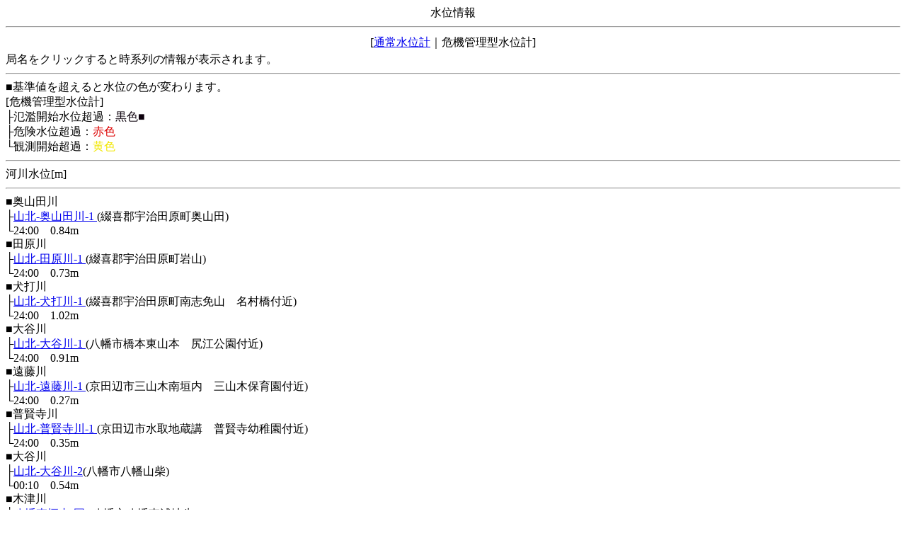

--- FILE ---
content_type: text/html
request_url: http://chisuibousai.pref.kyoto.jp/mb/status/status_41_3_1_0.html?nw=20240420225301
body_size: 961
content:
<!DOCTYPE HTML SYSTEM "about:legacy-compat">
<html lang="ja">
<head>
<META http-equiv="Content-Type" content="text/html; charset=SHIFT_JIS">
<meta charset="Shift_JIS">
<title>水位情報</title>
</head>
<body>
<center>水位情報</center>
<hr>
<table width="100%">
<tr>
<td align="center">[<a href="status_2_3_1_0.html?nw=20251105042102">通常水位計</a>｜危機管理型水位計]</td>
</tr>
</table>局名をクリックすると時系列の情報が表示されます。<hr>■基準値を超えると水位の色が変わります。<br>[危機管理型水位計]<br>├氾濫開始水位超過：<font color="#0c000c">黒色■</font>
<br>├危険水位超過：<font color="#dd0000">赤色</font>
<br>└観測開始超過：<font color="#f2e700">黄色</font>
<br>
<hr>河川水位[m]<br>
<hr>■奥山田川<br>├<a href="../log/log_41_5_0.html?nw=20251105042102">山北-奥山田川-1 </a>(綴喜郡宇治田原町奥山田)<br>└24:00&nbsp;&nbsp;&nbsp;&nbsp;0.84m<br>■田原川<br>├<a href="../log/log_41_6_0.html?nw=20251105042102">山北-田原川-1 </a>(綴喜郡宇治田原町岩山)<br>└24:00&nbsp;&nbsp;&nbsp;&nbsp;0.73m<br>■犬打川<br>├<a href="../log/log_41_7_0.html?nw=20251105042102">山北-犬打川-1 </a>(綴喜郡宇治田原町南志免山　名村橋付近)<br>└24:00&nbsp;&nbsp;&nbsp;&nbsp;1.02m<br>■大谷川<br>├<a href="../log/log_41_8_0.html?nw=20251105042102">山北-大谷川-1 </a>(八幡市橋本東山本　尻江公園付近)<br>└24:00&nbsp;&nbsp;&nbsp;&nbsp;0.91m<br>■遠藤川<br>├<a href="../log/log_41_9_0.html?nw=20251105042102">山北-遠藤川-1 </a>(京田辺市三山木南垣内　三山木保育園付近)<br>└24:00&nbsp;&nbsp;&nbsp;&nbsp;0.27m<br>■普賢寺川<br>├<a href="../log/log_41_10_0.html?nw=20251105042102">山北-普賢寺川-1 </a>(京田辺市水取地蔵講　普賢寺幼稚園付近)<br>└24:00&nbsp;&nbsp;&nbsp;&nbsp;0.35m<br>■大谷川<br>├<a href="../log/log_41_67_0.html?nw=20251105042102">山北-大谷川-2</a>(八幡市八幡山柴)<br>└00:10&nbsp;&nbsp;&nbsp;&nbsp;0.54m<br>■木津川<br>├<a href="../log/log_41_192_0.html?nw=20251105042102">八幡森垣内(国)</a>(八幡市八幡東浦地先)<br>└24:00&nbsp;&nbsp;&nbsp;-0.07m<br>
<hr>
<a href="status_41_3_1_0.html?nw=20251105042102">&lt;前</a>&nbsp;1/1頁&nbsp;<a href="status_41_3_1_0.html?nw=20251105042102">次&gt;</a>
<br>
<hr>
<a href="../weatherArea_2.html?nw=20251105042102">戻る</a>
<br>
<br>
<a href="../index.html?nw=20251105042102">ﾄｯﾌﾟ</a>
<br>
<br>
</body>
</html>
